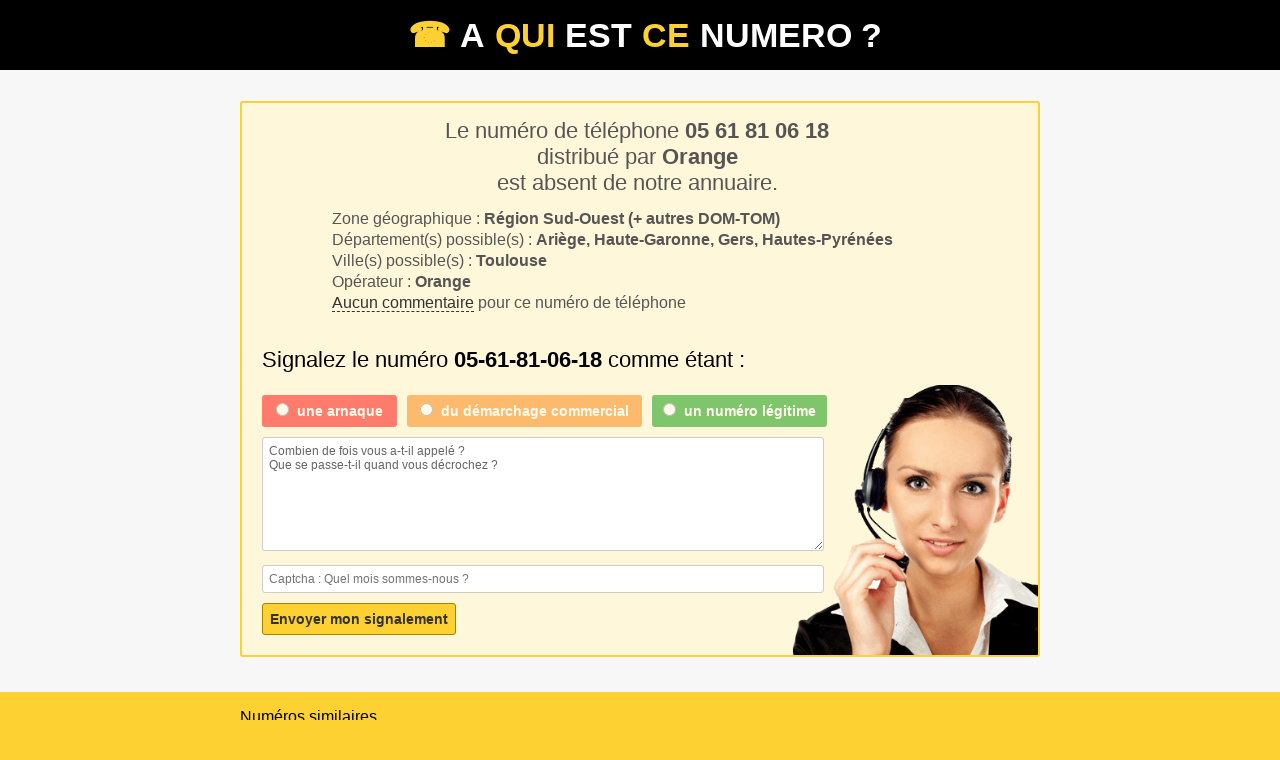

--- FILE ---
content_type: text/html; charset=UTF-8
request_url: https://www.aquiestcenumero.com/0561810618.html
body_size: 2752
content:
<!DOCTYPE html>
<html lang="fr">
	<head>
    <meta charset="utf-8">
		<title>Le numéro 05 61 81 06 18 de Toulouse appartient à ...</title>
		<meta content="Un inconnu a tenté de vous joindre depuis le numéro 0561810618 de Toulouse. Il s'agit d'une ligne Orange, voulez-vous l'identité du propriétaire?" name="description" />
		  		<link rel="stylesheet" type="text/css" href="styles_118.css?date=20151091" media="screen" async>
  			<link rel="canonical" href="https://www.aquiestcenumero.com/0561810618.html" />
<meta name="a.validate.02" content="yr3SabOOFpnLZDvE5thx_D6Wp3SNnywZvLC0" />
	
<!-- Global site tag (gtag.js) - Google Analytics -->
<link rel="dns-prefetch" href="https://www.googletagmanager.com/" >
	<link href="https://www.googletagmanager.com/gtag/js?id=G-LL49Y7LSSE" rel="preload" as="script">
<script async src="https://www.googletagmanager.com/gtag/js?id=G-LL49Y7LSSE"></script>
<script>
  window.dataLayer = window.dataLayer || [];
  function gtag(){dataLayer.push(arguments);}
  gtag('js', new Date());
  gtag('config', 'G-LL49Y7LSSE');
</script>

  </head>
  <body>
  <div class="header">
  	<div class="container">
  		<a class="title" href="/" title="Annuaire inversé - A qui est ce numéro ? recherche numéro téléphone"><span>&#9742;</span>A<span>qui</span>est<span>ce</span>numero ?</a>
  		  	</div>
  </div>
    <div class="result">
  	<div class="container">
  										
				<div class="comments" style="margin-top:1em">
				
	  			<h1>Le numéro de téléphone <b>05 61 81 06 18</b> <br>distribué par <b>Orange</b><br> est absent de notre annuaire.</h1>
	 <div class="data">Zone géographique : <strong>Région Sud-Ouest (+ autres DOM-TOM)</strong></div>
	  			<div class="data">Département(s) possible(s) : <strong>Ariège, Haute-Garonne, Gers, Hautes-Pyrénées</strong></div>
	  			<div class="data">Ville(s) possible(s) : <strong>Toulouse</strong></div>
	  			<div class="data">Opérateur : <strong>Orange</strong></div>
	  			<div class="data"><a class="dotted" href="#comments">Aucun commentaire</a> pour ce numéro de téléphone</div>	  				  								 			
  				  				<a name="comments"></a>
												
  				<form method="post" id="check_form_comment" action="/" onsubmit="javascript:return check_form();">
  				<input id="js_on" type="hidden" value="0">
					<input id="stime" type="hidden" value="1769967769">					
  				<input type=hidden name="tel" value="0561810618">
  				<input type=hidden name="mail" value="">
  				<p class='txt big'>Signalez le numéro <strong>05-61-81-06-18</strong> comme étant :</p>	
  				<div class="rouge" id="r_rouge"><input onClick="javascript:add_class('rouge');" value="arnaque" name="radio_report" id="radio_arnaque" type="radio"><label for="radio_arnaque">une <strong>arnaque</strong></label></div>
  				<div class="orange" id="r_orange"><input onClick="javascript:add_class('orange');" value="commercial" name="radio_report" id="radio_commercial" type="radio"><label for="radio_commercial">du <strong>démarchage commercial</strong></label></div>
  				<div class="vert" id="r_vert"><input onClick="javascript:add_class('vert');" value="legitime" name="radio_report" id="radio_legitime" type="radio"><label for="radio_legitime">un numéro légitime</label></div>
  				<textarea onFocus="javascript:if(this.value=='Combien de fois vous a-t-il appelé ?\nQue se passe-t-il quand vous décrochez ?') this.value='';" onBlur="javascript:if(this.value=='') this.value='Combien de fois vous a-t-il appelé ?\nQue se passe-t-il quand vous décrochez ?';" name="comment_text" id="comment_text">Combien de fois vous a-t-il appelé ?
Que se passe-t-il quand vous décrochez ?</textarea><br>
  				<input type=text name="extra" placeholder="Captcha : Quel mois sommes-nous ?" >
  				<input type="submit" class="submit" value="Envoyer mon signalement">
  			</form>
  			<script type="text/javascript">var date = new Date();document.getElementById("js_on").value = date.getFullYear();</script>		
  			  	
					</div>
										  
  	</div>
  	  		  
  </div>
    <div class="show_more">
  	
  <p class='txt'>Numéros similaires</p>
  		<ul>
  			  			<li><a title="Annuaire inversé 0561814886" href="/0561814886.html">05 61 81 48 86 </a></li>
  			  			<li><a title="Annuaire inversé 0561810176" href="/0561810176.html">05 61 81 01 76 </a></li>
  			  			<li><a title="A qui est le numéro 0561817145" href="/0561817145.html">05 61 81 71 45 </a></li>
  			  			<li><a title="A qui est le numéro 0561819157" href="/0561819157.html">05 61 81 91 57 </a></li>
  			  			<li><a title="A qui est le numéro 0561817981" href="/0561817981.html">05 61 81 79 81 </a></li>
  			  			<li><a title="A qui est le numéro 0561817619" href="/0561817619.html">05 61 81 76 19 </a></li>
  			  			<li><a title="Annuaire inversé 0561817410" href="/0561817410.html">05 61 81 74 10 </a></li>
  			  			<li><a title="Annuaire inversé 0561819700" href="/0561819700.html">05 61 81 97 00 </a></li>
  			  			<li><a title="Annuaire inversé 0561816038" href="/0561816038.html">05 61 81 60 38 </a></li>
  			  			<li><a title="A qui est le numéro 0561811921" href="/0561811921.html">05 61 81 19 21 </a></li>
  			  			<li><a title="A qui est le numéro 0561817211" href="/0561817211.html">05 61 81 72 11 </a></li>
  			  			<li><a title="Annuaire inversé 0561819474" href="/0561819474.html">05 61 81 94 74 </a></li>
  			  			<li><a title="A qui est le numéro 0561814369" href="/0561814369.html">05 61 81 43 69 </a></li>
  			  			<li><a title="A qui est le numéro 0561818487" href="/0561818487.html">05 61 81 84 87 </a></li>
  			  			<li><a title="Annuaire inversé 0561816040" href="/0561816040.html">05 61 81 60 40 </a></li>
  			  			<li><a title="A qui est le numéro 0561814445" href="/0561814445.html">05 61 81 44 45 </a></li>
  			  			<li><a title="A qui est le numéro 0561817421" href="/0561817421.html">05 61 81 74 21 </a></li>
  			  			<li><a title="Annuaire inversé 0561810278" href="/0561810278.html">05 61 81 02 78 </a></li>
  			  			<li><a title="Annuaire inversé 0561810810" href="/0561810810.html">05 61 81 08 10 </a></li>
  			  			<li><a title="A qui est le numéro 0561815573" href="/0561815573.html">05 61 81 55 73 </a></li>
  			  			<li><a title="Annuaire inversé 0561813754" href="/0561813754.html">05 61 81 37 54 </a></li>
  			  			<li><a title="Annuaire inversé 0561815850" href="/0561815850.html">05 61 81 58 50 </a></li>
  			  			<li><a title="Annuaire inversé 0561812626" href="/0561812626.html">05 61 81 26 26 </a></li>
  			  			<li><a title="Annuaire inversé 0561813688" href="/0561813688.html">05 61 81 36 88 </a></li>
  			  			<li><a title="A qui est le numéro 0561817783" href="/0561817783.html">05 61 81 77 83 </a></li>
  			  			<li><a title="Annuaire inversé 0561817948" href="/0561817948.html">05 61 81 79 48 </a></li>
  			  			<li><a title="A qui est le numéro 0561818397" href="/0561818397.html">05 61 81 83 97 </a></li>
  			  			<li><a title="A qui est le numéro 0561817679" href="/0561817679.html">05 61 81 76 79 </a></li>
  			  		</ul>
  		  		<br clear='all' /><br clear='all' />
  <div class="search">
  	<div class="container">
  		<p>Quelqu'un vous <strong>a appelé sans laisser de message</strong> depuis le numéro <strong>0561810618 de Toulouse</strong> ? <br>Vous ne connaissez pas le numéro +33561810618 ? <br>Est-ce encore une <strong>arnaque</strong>, ou quelqu'un qui cherche réellement à vous joindre ?</p>
  		<p>Aquiestcenumero est un <strong>annuaire inversé</strong>, qui vous permet de<br>retrouver les coordonnées d'une personne à partir de son <strong>numéro de téléphone</strong>.</p>
  		<p>Si vous voulez savoir <strong>qui se cache derrière le numéro de téléphone  05.61.81.06.18</strong>, saisissez-le ci-dessous</p>
  		<form action="/" method="post" id="search_form"><div id="submit"></div><input name="num_to_search" type="text" id="num" class="txt unwritten" value="Num&eacute;ro de t&eacute;l&eacute;phone &agrave; trouver..."></form>
  	</div>
  </div>
	  	</div>
  <div class="footer"><div class="container">&copy; Aquiestcenumero.com, <i>annuaire inversé</i> et efficace - <a class="ment" style="color:#333" href="/mentions.html">Mentions légales / Conditions générales</a></div></div>

		<script async type="text/javascript" src="func_118.js?date=20151180"></script>	

	
  	<input type=hidden id="isMobile" value="">
  	
			  </body>
</html>

--- FILE ---
content_type: text/css
request_url: https://www.aquiestcenumero.com/styles_118.css?date=20151091
body_size: 12386
content:
body{font-family:Verdana,Arial;margin:0px;padding:0px;background:#FDD131}
ins.adsbygoogle[data-ad-status="unfilled"] {display: none !important;}
a.dotted{border-bottom:1px dashed #333;text-decoration:none}
div.header div.container, div.footer div.container, div.result div.container, div.search div.container{max-width:800px;min-width:600px;margin:auto;padding:15px;text-align:center}

div.header{margin:0px;padding:0px;width:100%;background:#000;}
div.header div.container a.title{color:#FFF;text-transform:uppercase;font-size:34px;font-weight:700;text-decoration:none;}
div.header div.container a.title span{color:#FDD131;margin-right:10px;;margin-left:10px}
div.header p{background:#000;margin:auto;text-align:center;padding-bottom:15px;margin-top:-15px}

div.search{margin:0px;padding:0px}
div.search div.container p{margin:0px;padding:0px;text-align:center;margin-top:20px;font-size:16px;}
div.search div.container form{position:relative;overflow:hidden;margin:auto;padding:0px;text-align:center;margin-top:30px;margin-bottom:30px;width:500px}
div.search div.container form div{position:absolute;font-size:30px;margin-left:440px;width:60px;border-left:1px solid #CCC;cursor:pointer;height:44px;padding-top:18px;background:url('/search.png') 14px 17px no-repeat;background-size:28px 28px}
div.search div.container form div:hover{background:#F7F7F7 url('/search.png') 13px 16px no-repeat;background-size:30px 30px;border-top-right-radius:7px;border-bottom-right-radius:7px;height:44px}
div.search div.container input.txt{background:#FFF;border:0px;border-radius:7px;padding-left:10px;font-size:20px;width:490px;height:60px}
div.search div.container input.txt.written{color:#000}
div.search div.container input.txt.unwritten{color:#666}

div.result{margin:0px;padding:0px;background:#F7F7F7;overflow:hidden;padding-bottom:20px}
div.result div.container p.txt{text-align:left;font-size:16px}
div.result div.container p.txt.margtop{clear:both;padding-top:30px;}
div.result div.container p.txt.big{font-size:22px}
div.result div.container p.txt.nomargb{margin-bottom:-6px;margin-left:20px}
div.result div.container ul{float:left;margin:0px;padding:0px;list-style-type:none;font-size:12px}
div.result div.container ul li{float:left;margin-right:36px;}
div.result div.container ul li:last-child{margin-right:0px;}
div.result a{color:#333}
div.result div.container div.data{text-align:left;margin-left:12%;margin-bottom:3px;color:#555}
div.footer{margin:0px;padding:0px;font-size:12px;}
div.footer div.container{}



h1{width:760px;font-size:22px;margin-left:15px;text-align:center;color:#555;font-weight:normal}
h2{font-size:22px;color:#333}

div.show_more{margin:auto;max-width:800px;min-width:600px;overflow:hidden;margin-bottom:30px;}
div.show_more ul{float:left;margin:0px;padding:0px;list-style-type:none;font-size:12px;}
div.show_more ul li{float:left;margin-right:36px;}
div.show_more ul li a{color:#333}
div.show_more ul li:last-child{margin-right:0px;}

div.comments{background:#FFF7D9 url('monique.png') right bottom no-repeat;background-size:246px 270px;border:2px solid #FDD131;margin:auto;margin-left:0px;padding-right:50px;padding-bottom:10px;border-radius:3px;}
div.comments.nobg{overflow:hidden;background:#FFF7D9;margin-top:10px;width:750px;min-height:52px;padding-left:45px;padding-right:0px;}
div.comments.av0{background:#FFF7D9 url('av0.png') 6px 6px no-repeat;background-size:50px 50px;}
div.comments.av1{background:#FFF7D9 url('av1.png') 6px 6px no-repeat;background-size:50px 50px;}
div.comments.av2{background:#FFF7D9 url('av2.png') 6px 6px no-repeat;background-size:50px 50px;}
div.comments.av3{background:#FFF7D9 url('av3.png') 6px 6px no-repeat;background-size:50px 50px;}
div.comments.av4{background:#FFF7D9 url('av4.png') 6px 6px no-repeat;background-size:50px 50px;}
div.comments.av5{background:#FFF7D9 url('av5.png') 6px 6px no-repeat;background-size:50px 50px;}
div.comments.av6{background:#FFF7D9 url('av6.png') 6px 6px no-repeat;background-size:50px 50px;}
div.comments.av7{background:#FFF7D9 url('av7.png') 6px 6px no-repeat;background-size:50px 50px;}
div.comments.av8{background:#FFF7D9 url('av8.png') 6px 6px no-repeat;background-size:50px 50px;}
div.comments.av9{background:#FFF7D9 url('av9.png') 6px 6px no-repeat;background-size:50px 50px;}
div.comments form{padding:10px;font-size:12px;border-radius:4px;margin-left:0px;}
div.comments form p{font-size:14px;margin-left:10px;}
div.comments form div{cursor:pointer;padding:5px;padding-left:0px;line-height:22px;border-radius:3px;color:#FFF;border:0px;font-weight:bold;float:left;margin-bottom:10px;font-size:14px;}
div.comments form div label{cursor:pointer;padding-left:5px;font-family:arial}
div.comments form textarea{display:block;margin-left:10px;width:548px;height:100px;background:#FFF;border:1px solid #CCC;color:#666;border-radius:3px;padding:6px;font-size:12px;font-family:Arial}
div.comments form input[type=text]{display:block;margin-left:10px;width:548px;background:#FFF;border:1px solid #CCC;color:#666;border-radius:3px;padding:6px;font-size:12px;font-family:Arial;margin-bottom:10px}
div.comments form div.rouge{background:#FF0000;margin-left:10px;width:130px;opacity:0.5}
div.comments form div.orange{background:#FD7E00;margin-left:10px;width:230px;opacity:0.5}
div.comments form div.vert{background:#009300;margin-left:10px;width:170px;opacity:0.5}
div.comments form div.rouge:hover,div.comments form div.rouge.selected{opacity:1}
div.comments form div.orange:hover,div.comments form div.orange.selected{opacity:1}
div.comments form div.vert:hover,div.comments form div.vert.selected{opacity:1}
div.comments form input.submit{display:block;margin-top:0px;background:#FDD131;border:1px solid #A68102;border-radius:3px;font-weight:bold;color:#333;padding:7px;font-size:14px;cursor:pointer;margin-left:10px;}
	
p.p1{text-align:left;margin:0px;padding:0px;margin-top:10px;margin-left:20px;font-size:14px;}
p.p2{text-align:left;margin:0px;padding:0px;margin-top:6px;margin-left:25px;font-size:14px;font-style:italic;quotes: "«\00A0" "\00A0»";}
p.p2::before{content: open-quote;}
p.p2::after{content: close-quote;}
div.comm_arnaque{float:right;text-align:center;text-transform:uppercase;background:#FF0000;margin-left:10px;width:90px;padding:5px;padding-left:0px;line-height:22px;border-bottom-left-radius:3px;color:#FFF;border:0px;font-weight:bold;font-size:14px;}
div.comm_commercial{float:right;text-align:center;text-transform:uppercase;background:#FD7E00;margin-left:10px;width:120px;padding:5px;padding-left:0px;line-height:22px;border-bottom-left-radius:3px;color:#FFF;border:0px;font-weight:bold;font-size:14px;}
div.comm_legitime{float:right;text-align:center;text-transform:uppercase;background:#009300;margin-left:10px;width:120px;padding:5px;padding-left:0px;line-height:22px;border-bottom-left-radius:3px;color:#FFF;border:0px;font-weight:bold;font-size:14px;}

div.repondeur_com, div.repondeur{background:#FFF;background-size:30px 30px;width:93%;text-align:left;margin:auto;padding:2%;padding-bottom:0;border-radius:3px;border:2px solid #FDD131;margin-left:5%;margin-top:20px;margin-bottom:0px;overflow:hidden}
div.repondeur_com, div.repondeur h4{margin-bottom:6px;margin-top:0px;font-weight:bold;font-size:22px;text-align:center}
div.repondeur_com, div.repondeur p.t0{margin:0px;padding:0px;margin-top:10px;margin-left:10px;font-size:11px;padding-right:20px;color:#555;padding-bottom:0px;}
div.repondeur_com, div.repondeur p.t1{margin:0px;margin-top:20px;margin-left:5px;font-size:16px;padding-right:10px}
div.repondeur_com, div.repondeur p.t1 a{text-decoration:none;}
div.repondeur_com, div.repondeur p.t1 a.tel{font-weight:normal;text-decoration:none;padding-left:276px;background:url('cartouche-118818@2x.jpg') 7px 2px no-repeat;background-size:276px 25px;padding-top:6px;padding-bottom:6px;margin-right:5px}
div.repondeur_com, div.repondeur p.t1 b.annu{color:#000;font-size:20px}
div.repondeur_com, div.repondeur p.t2{margin:0px;margin-top:15px;text-align:center;font-size:11px;color:#999;margin-bottom:3px}
div.repondeur_com, div.repondeur p.t3{margin:0px;margin-top:15px;margin-left:5px;font-size:16px;;line-height:20px}
div.repondeur_com, div.repondeur p.t4{margin:0px;margin-top:15px;margin-left:5px;font-size:16px;line-height:20px}
div.repondeur_com, div.repondeur p.t5{margin:0px;margin-top:0px;margin-left:50px;font-size:12px;color:#666}

div.audiob1{float:left;width:650px;margin-left:20px;min-height:195px;}
div.audiob1 img{display:block;margin:auto;margin-top:10px}
div.audiob2{display:none;float:left;width:310px;margin-left:30px;min-height:200px;}
h5{text-align:left;color:#333;padding:8px;font-size:20px;margin:0px;margin-top:15px;text-transform:uppercase;padding-left:50px;font-weight:700}
h5.tel{background:#eeeeee url('identifier-icon-small@2x.png') 10px 5px no-repeat;background-size:30px 30px}
h5.redtel{background:#eeeeee url('infosva-icon-small@2x.png') 10px 5px no-repeat;background-size:30px 30px;;}
h5.bloctel{background:#eeeeee url('bloctel-icon-small@2x.png') 10px 5px no-repeat;background-size:30px 30px}
h5.sms{background:#FDD131 url('aqui-sms.png') 10px 5px no-repeat;background-size:30px 30px}
h5.redtel.nobg{background:#FFF url('infosva-icon@2x.png') 10px 11px no-repeat;background-size:70px 70px;padding-left:95px}
h5.bloctel.nobg{background:#FFF url('bloctel-icon@2x.png') 13px 0px no-repeat;background-size:66px 66px;padding-left:95px}
h5 span{color:#c93935;font-weight:900}

span.number{font-size:12px;font-weight:bold;color:#444;background:#FDD131;padding:6px;padding-top:2px;padding-bottom:4px;border-radius:10px;}

a.baseline{display:block;margin:0px;padding:0px;text-transform:none;text-decoration:none;color:#FFF;font-size:18px;font-weight:bold;}
a.baseline sup{font-size:14px;}
/* a.baseline span{padding:9px;padding-top:2px;padding-bottom:2px;border-radius:8px;background:#FFF url('aqui-phone-noir.png') 5px 7px no-repeat;background-size:23px 23px;font-size:26px;padding-left:36px;color:#000}*/
a.baseline span{padding:9px;padding-top:2px;padding-bottom:2px;font-size:26px;padding-left:112px;color:#000;background:url('118818-header@2x.png') 10px 10px no-repeat ;background-size:103px 22px}
a.baseline b{color:#FDD131;font-size:22px;}

#fade {		display:none;background: #000; 	position: fixed; left: 0; top: 0; 	z-index: 10;	width: 100%; height: 100%;	opacity: .80;	z-index: 9999;}
.popup_block{	font-family:Arial;display:none;	background: #fff;	padding: 20px; 		border: 20px solid #ddd;	float: left;	font-size: 1.2em;	position: fixed;	top: 30%; left: 50%;	z-index: 99999;	-webkit-box-shadow: 0px 0px 20px #000;	-moz-box-shadow: 0px 0px 20px #000;	box-shadow: 0px 0px 20px #000;	-webkit-border-radius: 10px;	-moz-border-radius: 10px;	border-radius: 10px;	padding-bottom:30px;}
.popup_block h5{color:#333;margin-top:0px;}
.popup_block p {	padding: 5px 10px;	margin: 8px 0;	font-size:15px;	text-align:center;	margin:0px;}
.popup_block p.last {	margin-bottom:15px;}
.popup_block p.info {	color:#999;font-size:12px;margin-top:30px}
img.btn_close {	float: right; 	margin: -47px -47px 0 0;	background:none;	border:none;	cursor:pointer}
div.tel {font-weight:bold;font-size:20px;background: url('/cartouche-118818@2x.jpg') left no-repeat;padding-left:30px;background-size:276px 25px;margin-bottom:8px;}
div.sms {font-weight:bold;font-size:20px;background: url('aqui-sms-noir.png') left no-repeat;padding-left:30px;background-size:20px 20px;margin-bottom:8px;}
.popup_block  a {text-align:center;background:#F2F2F2;border:1px solid #CCC;border-radius:6px;padding:4px;padding-left:8px;padding-right:8px;color:#333;font-weight:normal;text-decoration:none;margin-top:20px;}
.popup_block a:hover {background:#E4E4E4;}
a#pmore2{font-size:16px;font-weight:normal}
a#pmore3{font-size:16px;font-weight:normal}
.popup_block #pstep1 a.first {	margin-left:240px;margin-right:20px;}
.popup_block #pstep2 a.first {	margin-left:70px;margin-right:20px;}
.popup_block #pstep3{padding:20px;padding-top:0px;font-size:16px}
.popup_block #pstep3 span{padding:9px;padding-top:2px;padding-bottom:2px;font-size:26px;padding-left:116px;color:#000;background:url('118818star@2x.png') 7px 5px no-repeat;background-size:111px 25px}
*html #fade {	position: absolute;}
*html .popup_block {	position: absolute;}
div.advert{max-height:40px;position:relative;padding:5px;bottom:0;width:100%;background:#EEEEEE;color:#999;font-size:11px;font-style:italic;margin-top:30px}
div.advert div{position:absolute;min-height:30px;width:230px;margin-top:-28px;font-size:26px;}